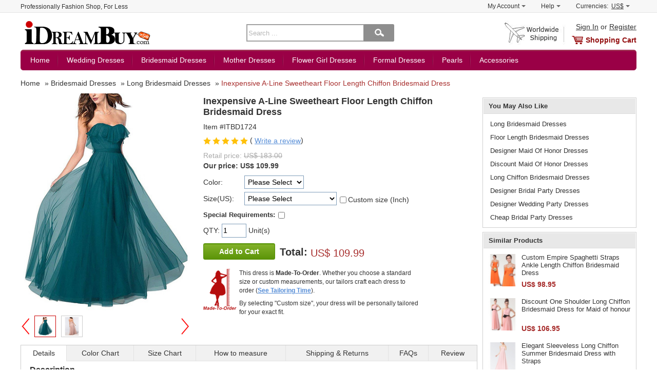

--- FILE ---
content_type: text/html; charset=utf-8
request_url: https://www.idreambuy.com/inexpensive-a-line-sweetheart-floor-length-chiffon-bridesmaid-dress_p5516.html
body_size: 15852
content:
<!DOCTYPE html>
<html dir="ltr" lang="en">
<head prefix="og: http://ogp.me/ns# fb: http://ogp.me/ns/fb# product: http://ogp.me/ns/product#" typeof="og:product">
<meta charset="utf-8">
<meta name="viewport" content="width=device-width, initial-scale=1.0, user-scalable=yes" />
<title>Inexpensive A-Line Sweetheart Floor Length Chiffon Bridesmaid Dress - US$ 109.99 - iDreamBuy.com</title>
<meta name="description" content="Find inexpensive a-line sweetheart floor length chiffon bridesmaid dress, long bridesmaid dresses, bridesmaid dresses at discount prices">
<meta property="og:url" content="https://www.idreambuy.com/inexpensive-a-line-sweetheart-floor-length-chiffon-bridesmaid-dress_p5516.html" />
<meta property="og:title" content="Inexpensive A-Line Sweetheart Floor Length Chiffon Bridesmaid Dress - US$ 109.99 - iDreamBuy.com" />
<meta property="og:description" content="Find inexpensive a-line sweetheart floor length chiffon bridesmaid dress, long bridesmaid dresses, bridesmaid dresses at discount prices" />
<meta property="og:type" content="product" />
<meta property="og:image" content="https://www.idreambuy.com/images/l/202006/bridesmaid-dresses-itbd1724.jpg" />
<meta property="og:site_name" content="iDreambuy.com" />
<meta http-equiv="imagetoolbar" content="no" />
<meta name="SKYPE_TOOLBAR" content="SKYPE_TOOLBAR_PARSER_COMPATIBLE" />
<base href="https://www.idreambuy.com/">
<link rel="canonical" href="https://www.idreambuy.com/inexpensive-a-line-sweetheart-floor-length-chiffon-bridesmaid-dress_p5516.html">
<link rel="stylesheet" type="text/css" href="includes/templates/myself/css/global.css?v=1566122314">
<link rel="stylesheet" type="text/css" href="includes/templates/myself/css/product_info.css?v=1566122306">
<script src="includes/templates/myself/jscript/global.min.js?v=1518279223"></script>
<script type="text/javascript">
    var DEVICE = 'desktop';
</script>
</head>
<body class="device-desktop" id="product_info-body">
    <div id="wrapper-container">
        <div class="sidebar-left" id="slider-menu-left">
        </div>
        <div class="wrapper" id="wrapper">
            <!-- BGN Header -->
              
<!--bof-header logo and navigation display-->
<script type="text/javascript">
  var favCount  = $.cookie('favCount')  == undefined ? 0 : $.cookie('favCount');
</script>
<div id="header">
    <!-- BGN header top -->
    <div id="header-top-wrapper">
        <div class="header-top-content container clearfix">
            <p class="header-top-title">Professionally Fashion Shop, For Less</p>
            <div id="header-top-shortcut">
                <ul>
                    <li>
                        <div class="shortcut-item-box">
                            <a class="shortcut-item" href="https://www.idreambuy.com/index.php?main_page=account" target="_top" rel="nofollow">My Account<b></b></a>
                            <div class="shortcut-sub-content none" id="shortcut-myaccount">
                                                                <p><a href="https://www.idreambuy.com/login.html#login" title="Sign In" class="u">Sign In</a>  or  <a href="https://www.idreambuy.com/login.html#register" title="Register" class="u">Register</a></p>
                                
                                <p><a href="https://www.idreambuy.com/index.php?main_page=account" target="_top" rel="nofollow"><span>View Orders</span></a></p>
                                <p><a href="https://www.idreambuy.com/index.php?main_page=account_ticket_center" target="_top" rel="nofollow">Ticket Center</a></p>
                                                                                            </div>
                        </div>
                    </li>
                    <li>
                        <div class="shortcut-item-box">
                            <a class="shortcut-item" href="https://www.idreambuy.com/faq.html" target="_top" rel="nofollow">Help<b></b></a>
                            <div class="shortcut-sub-content none" id="shortcut-help">
                                <p><a href="https://www.idreambuy.com/faq.html" title="Sign In" class="u">FAQ</a></p>
                                <p><a href="https://www.idreambuy.com/leave_a_message.html" rel="nofollow" title="Submit a Request">Submit a Request</a></p>
                                <p><a href="https://www.idreambuy.com/contact_us.html" rel="nofollow">Contact Us</a></p>
                            </div>
                        </div>
                    </li>

                    <li>
                        <div class="shortcut-item-box">
                            <span class="shortcut-item shortcut-currencies-symbol js-currencies-symbol"><span>Currencies:</span> <em id="current-currencies-symbol">US$</em><b></b></span>

                            <div class="shortcut-sub-content none" id="shortcut-currencies">
                                <p><a class="tab_curr0" title="US Dollar" href="/inexpensive-a-line-sweetheart-floor-length-chiffon-bridesmaid-dress_p5516.html?currency=USD" target="_top" rel="nofollow">US Dollar</a></p>
                                <p><a class="tab_curr1" title="US Dollar" href="/inexpensive-a-line-sweetheart-floor-length-chiffon-bridesmaid-dress_p5516.html?currency=EUR" target="_top" rel="nofollow">Euro</a></p>
                                <p><a class="tab_curr2" title="US Dollar" href="/inexpensive-a-line-sweetheart-floor-length-chiffon-bridesmaid-dress_p5516.html?currency=GBP" target="_top" rel="nofollow">GB Pound</a></p>
                                <p><a class="tab_curr3" title="US Dollar" href="/inexpensive-a-line-sweetheart-floor-length-chiffon-bridesmaid-dress_p5516.html?currency=CAD" target="_top" rel="nofollow">Canadian Dollar</a></p>
                                <p><a class="tab_curr4" title="US Dollar" href="/inexpensive-a-line-sweetheart-floor-length-chiffon-bridesmaid-dress_p5516.html?currency=AUD" target="_top" rel="nofollow">Australian Dollar</a></p>
                                <input type="hidden" name="main_page" value="index">
                            </div>
                        </div>

                    </li>
                </ul>
            </div>
        </div>
    </div>
    <!-- END header top -->
    <!-- BGN header mid -->
    <div id="header-container" class="container clearfix">
        <span class="btn-siderbar-menu js-left-menu"><i class="icon-menu">Menu</i></span>
        <div class="logo-content">
            <a href="https://www.idreambuy.com/" id="logo">
                <picture class="banner-picture">
                    <!--[if IE 9]><video style='display: none'><![endif]-->
                    <source media="(min-width: 768px)" srcset="https://www.idreambuy.com/images/logo.png">
                    <source media="(min-width: 10px)" srcset="https://www.idreambuy.com/images/logo-m.png">
                    <!--[if IE 9]></video><![endif]-->
                <img src="https://www.idreambuy.com/images/logo.png" alt="iDreamBuy.com">
                </picture>
            </a>
        </div>

        <div class="search-form-content">
          <form name="quick-search" action="/search/" method="get" id="quick-search" onsubmit="return getSearch()">
              <input type="text" name="keyword" maxlength="100" class="skeywords middle" id="keyword" placeholder="Search ..."><button type="submit" id="btn-search" value="" class="btn-search middle"></button>
          </form>
        </div>
        <!-- BGN logo right -->
        <div class="shopping-cart-content">
            <div class="top-sign-reg">
                                  <a rel="nofollow" href="/login.html#login" title="Sign In" class="u">Sign In</a>  or  <a href="/login.html#register" title="Register" class="u">Register</a>
                
            </div>
            <div class="shopping-cart">
                                <a href="https://www.idreambuy.com/shopping_cart.html" class="cart" id="cart">Shopping Cart</a>
                            </div>
        </div>
        <!-- END logo right -->
    </div>
    <!-- END header mid -->
    <div id="navigation" class="main-nav-container container">
        <ul class="js-nav-content">
            <li>
                <a href="https://www.idreambuy.com/" class="nav-item">Home</a>
            </li>
            <li class="nav-wedding subs">
                <a class="nav-item" href="https://www.idreambuy.com/wedding-dresses_c100?utm_source=top_menu">Wedding Dresses</a>
                <div class="sub-nav-content none" id="sub-wedding">
                    <dl class="top">
                        <dt><span class="red">What's Hot</span></dt>
                        <dd><a href="https://www.idreambuy.com/top-selling-wedding-dresses_c200?utm_source=top">Top Selling Wedding Dresses</a></dd>
                        <dd><a href="https://www.idreambuy.com/wedding-dresses-under-100_c205?utm_source=top"><span class="red">Wedding Dresses Under $100</span></a></dd>
                        <dd><a href="https://www.idreambuy.com/short-mini-wedding-dresses_c206?utm_source=top" title="Short Wedding Dresses">Short/ Mini Wedding Dresses</a></dd>
                        <dd><a href="https://www.idreambuy.com/full-length-wedding-dresses_c207?utm_source=top">Full Length Wedding Dresses</a></dd>
                        <dd><a href="https://www.idreambuy.com/beach-wedding-dresses_c208?utm_source=top">Beach Wedding Dresses</a></dd>
                        <dd><a href="https://www.idreambuy.com/reception-wedding-dresses_c209?utm_source=top">Reception Wedding Dresses</a></dd>
                    </dl>
                    <dl class="top silhouette">
                        <dt><strong>Shop by Silhouette</strong></dt>
                        <dd><a href="https://www.idreambuy.com/a-line-wedding-dresses_c201?utm_source=top" title="A-Line Wedding Dresses">A-Line Wedding Dresses</a></dd>
                        <dd><a href="https://www.idreambuy.com/ball-gown-wedding-dresses_c202?utm_source=top" title="Ball Gown Wedding Dresses">Ball Gown Wedding Dresses</a></dd>
                        <dd><a href="https://www.idreambuy.com/sheath-column-wedding-dresses_c203?utm_source=top" title="Sheath/ Column Wedding Dresses">Sheath/ Column Wedding Dresses</a></dd>
                        <dd><a href="https://www.idreambuy.com/trumpet-mermaid-wedding-dresses_c204?utm_source=top" title="Trumpet/ Mermaid Wedding Dresses">Trumpet/ Mermaid Wedding Dresses</a></dd>
                    </dl>
                </div>
            </li>
            <li class="nav-bridesmaid subs">
                <a class="nav-item" href="https://www.idreambuy.com/bridesmaid-dresses_c101?utm_source=top">Bridesmaid Dresses</a>
                <div class="sub-nav-content none" id="sub-bridesmaid">
                    <dl>
                        <dt><span class="red">Top Selling</span></dt>
                        <dd><a href="https://www.idreambuy.com/bridesmaid-dresses_c101?productsort=2&amp;utm_source=top">New Arrival Bridesmaid Dresses</a></dd>
                        <dd><a href="https://www.idreambuy.com/junior-bridesmaid-dresses_c210">Junior Bridesmaid Dresses</a></dd>
                        <dd><a href="https://www.idreambuy.com/2023-bridesmaid-dresses_c211">2023 Bridesmaid Dresses</a></dd>
                        <dd><a href="https://www.idreambuy.com/bridesmaid-dresses-under-100_c212">Bridesmaid Dresses Under $100</a></dd>
                        <dd><a href="https://www.idreambuy.com/short-bridesmaid-dresses_c213">Short Bridesmaid Dresses</a></dd>
                        <dd><a href="https://www.idreambuy.com/long-bridesmaid-dresses_c214">Long Bridesmaid Dresses</a></dd>
                    </dl>

                </div>
            </li>
             <li class="nav-mother subs">
                <a class="nav-item" href="https://www.idreambuy.com/mother-of-the-bride-dresses_c102?utm_source=top">Mother Dresses</a>
                <div class="sub-nav-content none" id="sub-mother">
                    <dl>
                        <dt><span class="red">What's Hot</span></dt>
                        <dd><a href="https://www.idreambuy.com/top-mother-of-the-bride-dresses_c220">Top Mother of The Bride Dresses</a></dd>
                        <dd><a href="https://www.idreambuy.com/mother-dresses-with-sleeves_c221">Mother Dresses with Sleeves</a></dd>
                        <dd><a href="https://www.idreambuy.com/mother-dresses-with-jacket_c222">Mother Dresses with Jackets</a></dd>
                        <dd><a href="https://www.idreambuy.com/short-mother-of-the-bride-dresses_c223">Short Mother of The Bride Dresses</a></dd>
                        <dd><a href="https://www.idreambuy.com/long-mother-of-the-bride-dresses_c224">Long Mother of The Bride Dresses</a></dd>
                        <dd><a href="https://www.idreambuy.com/plus-size-mother-dresses_c225">Plus Size Mother Dresses</a></dd>
                    </dl>
                </div>
            </li>
             <li class="nav-flower subs">
                <a class="nav-item" href="https://www.idreambuy.com/flower-girl-dresses_c103?utm_source=top">Flower Girl Dresses</a>
                <div class="sub-nav-content none" id="sub-flower">
                    <dl>
                        <dt><span class="red">Hot Sale</span></dt>
                        <dd><a href="https://www.idreambuy.com/2023-flower-girl-dresses_c230">Hot Flower Girl Dresses</a></dd>
                        <dd><a href="https://www.idreambuy.com/inexpensive-flower-girl-dresses_c231">Inexpceive Flower Girl Dresses</a></dd>
                        <dd><a href="https://www.idreambuy.com/first-communion-dresses_c232"><span class="red">First Communion Dresses</span></a></dd>
                        <dd><a href="https://www.idreambuy.com/easter-spring-little-girls-dresses_c233">Easter/ Spring Little Girls Dresses</a></dd>
                        <dd><a href="https://www.idreambuy.com/little-girls-party-dresses_c234">Little Girls Party Dresses</a></dd>
                        <dd><a href="https://www.idreambuy.com/toddler-girls-dresses_c235">Toddler Girls Dresses</a></dd>
                        <dd><a href="https://www.idreambuy.com/flower-girl-accessories_c248"><span class="red">Flower Girl Accessories</span></a></dd>
                    </dl>
                </div>
            </li>
            <li class="nav-formal subs">
                <a class="nav-item" href="https://www.idreambuy.com/formal-dresses_c105?utm_source=top">Formal Dresses</a>
                <div class="sub-nav-content none" id="sub-formal">
                    <dl>
                        <dt><span class="red">Special Occasion Dresses</span></dt>
                        <dd><a href="https://www.idreambuy.com/prom-party-dresses_c251">Prom/ Party Dresses</a></dd>
                        <dd><a href="https://www.idreambuy.com/evening-dresses_c253">Evening Dresses</a></dd>
                        <dd><a href="https://www.idreambuy.com/cocktail-dresses_c254">Cocktail Dresses</a></dd>
                        <dd><a href="https://www.idreambuy.com/homecoming-dresses_c255">Homecoming Dresses</a></dd>
                        <dd><a href="https://www.idreambuy.com/celebrity-dresses_c259">Celebrity Dresses</a></dd>
                        <dd><a href="https://www.idreambuy.com/plus-size-dresses_c260">Plus Size Dresses</a></dd>
                        <dd><a href="https://www.idreambuy.com/little-black-white-dresses_c261">Little Black/ White Dresses</a></dd>
                    </dl>
                </div>
            </li>
            <li class="nav-pearls subs">
                <a class="nav-item" href="https://www.idreambuy.com/pearls-jewelry_c108?utm_source=top_menu">Pearls</a>
                <div class="sub-nav-content none" id="sub-pearls">
                    <dl>
                        <dt><a href="https://www.idreambuy.com/pearls-jewelry_c108">Pearls Jewelry</a></dt>
                        <dd><a href="https://www.idreambuy.com/pearl-necklaces_c280">Pearl Necklaces</a></dd>
                        <dd><a href="https://www.idreambuy.com/pearl-bracelets_c281">Pearl Bracelets</a></dd>
                        <dd><a href="https://www.idreambuy.com/pearl-earrings_c282">Pearl Earrings</a></dd>
                        <dd><a href="https://www.idreambuy.com/pearl-rings_c283">Pearl Rings</a></dd>
                        <dd><a href="https://www.idreambuy.com/pearl-pendants_c284">Pearl Pendants</a></dd>
                        <dd><a href="https://www.idreambuy.com/pearl-sets_c285">Pearl Sets</a></dd>
                    </dl>
                </div>
            </li>
            <li class="nav-accessories subs noline">
                <a class="nav-item" href="https://www.idreambuy.com/accessories_c104?utm_source=top">Accessories</a>
                <div class="sub-nav-content none" id="sub-accessories">
                    <dl>
                        <dt><span class="red">Hot Sale</span></dt>
                        <dd><a href="https://www.idreambuy.com/wedding-gloves_c240">Wedding Gloves</a></dd>
                                                <dd><a href="https://www.idreambuy.com/wedding-veils_c242">Wedding Veils</a></dd>
                                                <dd><a href="https://www.idreambuy.com/wedding-tiaras_c244">Wedding Tiaras</a></dd>
                                                <dd><a href="https://www.idreambuy.com/jewelry_c246">Jewelry</a></dd>
                        <dd><a href="https://www.idreambuy.com/handbags_c247">Handbags</a></dd>
                        <dd><a href="https://www.idreambuy.com/flower-girl-accessories_c248">Flower Girl Accessories</a></dd>
                    </dl>
                </div>
            </li>
            <li class="nav-see-all noline none">
                <a class="nav-item" href="https://www.idreambuy.com/see_all.html?utm_source=top">See All</a>
            </li>
        </ul>
    </div>
    <!-- END header mid -->
<script>
//if($.isTouch() || $.isIos()) {
if($.isPC()) {
    $('.shortcut-item-box').hover(
      function() {
          $(this).addClass('hover');
          $(this).find('.shortcut-sub-content').show();
        },
        function() {
          $(this).removeClass('hover');
          $(this).find('.shortcut-sub-content').hide();
        }
    );


     $('#navigation .subs').hover(function() {
        $(this).find('.nav-item').addClass('hover');
        $(this).find('.sub-nav-content').show();
      },
      function() {
        $(this).find('.nav-item').removeClass('hover');
        $(this).find('.sub-nav-content').hide();
      });
} else {
    $('.shortcut-item-box').on('click', '.shortcut-item', function(event) {
        $thisItemBox = $(this).parents('.shortcut-item-box');
        $thisSubBox = $(this).siblings('.shortcut-sub-content');
        if($thisItemBox.hasClass('hover')) {
            $thisItemBox.removeClass('hover');
            $thisSubBox.hide();
        } else {
            $('.shortcut-item-box').removeClass('hover');
            $('.shortcut-item-box').find('.shortcut-sub-content').hide();
            $thisItemBox.addClass('hover');
            $thisSubBox.show();
        }
        event.preventDefault();
    });

    $('.js-nav-content .subs').on('click', '.nav-item', function(event) {
        var $thisMenuItem = $(this).parents('.nav-item');
        var $thisMenuContent = $(this).siblings('.sub-nav-content');
        if($(this).hasClass('hover')) {
            $(this).removeClass('hover');
            $thisMenuContent.hide();
        } else {
            $('.js-nav-content .nav-item').removeClass('hover');
            $('.js-nav-content .sub-nav-content').hide();
            $(this).addClass('hover');
            $thisMenuContent.show();

        }
        event.preventDefault();
        /* Act on the event */
    });


    /*$(document).on('click', function(){
        $('#navigation .nav-item').removeClass('hover');
        $('#navigation .sub-nav-content').hide();
        $('.shortcut-item-box').removeClass('hover');
        $('.shortcut-item-box').find('.shortcut-sub-content').hide();
    })*/
}

      $('#btn_search').click(function(){
        var keywork = trim($('#keyword').val());
        if(keywork == '' || keywork == 'Enter search keywords here'){
          $('#keyword').val('Enter search keywords here');
          return false;
        }else{
          window.location.href = '/search/' + keywork.replace(' ', '+');
        }
      return false;
      })
</script>
<script type="application/ld+json">
{
   "@context": "http://schema.org",
   "@type": "WebSite",
   "url": "https://www.idreambuy.com/",
   "potentialAction": {
     "@type": "SearchAction",
     "target": "https://www.idreambuy.com/search/{keyword}",
     "query-input": "required name=keyword"
   }
}
</script>
</div>
            <!-- END Header -->
            <!-- BGN container -->
            <div id="container" class="container clearfix">
                <!-- bof breadcrumb -->
<div id="breadcrumb" class="breadcrumb" itemscope="" itemtype="http://schema.org/BreadcrumbList">
      <span itemprop="itemListElement" itemscope="" itemtype="http://schema.org/ListItem"><a href="https://www.idreambuy.com/" itemscope="" itemtype="http://schema.org/Thing" itemprop="item"><em itemprop="name">Home</em></a></span>  <span itemprop="itemListElement" itemscope="" itemtype="http://schema.org/ListItem">&raquo; <a href="https://www.idreambuy.com/bridesmaid-dresses_c101" itemscope="" itemtype="http://schema.org/Thing" itemprop="item"><em itemprop="name">Bridesmaid Dresses</em></a></span>   <span itemprop="itemListElement" itemscope="" itemtype="http://schema.org/ListItem">&raquo; <a href="https://www.idreambuy.com/long-bridesmaid-dresses_c214" itemscope="" itemtype="http://schema.org/Thing" itemprop="item"><em itemprop="name">Long Bridesmaid Dresses</em></a></span>  <span itemprop="itemListElement" itemscope="" itemtype="http://schema.org/ListItem">&raquo; <a class="red" href="https://www.idreambuy.com/inexpensive-a-line-sweetheart-floor-length-chiffon-bridesmaid-dress_p5516.html" itemscope="" itemtype="http://schema.org/Thing" itemprop="item"><em itemprop="name">Inexpensive A-Line Sweetheart Floor Length Chiffon Bridesmaid Dress</em></a></span></div>
<!-- eof breadcrumb -->

<div class="product-container clearfix">
    <div class="product-main" itemscope itemtype="http://schema.org/Product">
        <div class="product-content">
            <!--bof Form start-->
            <form name="cart_quantity_form" action="https://www.idreambuy.com/inexpensive-a-line-sweetheart-floor-length-chiffon-bridesmaid-dress_p5516.html?action=add_product&amp;number_of_uploads=0" method="post" id="cart_quantity_form" enctype="multipart/form-data"><input type="hidden" name="securityToken" value="cc5aec0354566195324a620bf1b901e7" />
            <!--eof Form start-->
            <div class="product-intro clearfix">

                <!--  bgn images -->
                <div class="product-images">
    <!-- bgn img content -->
    <div class="show-big-wrapper" id="big-pic">
        <div class="jqzoom" >
            <img width="350" id="largePic" src="https://www.idreambuy.com/images/l/202006/bridesmaid-dresses-itbd1724.jpg" data-jqimg="https://www.idreambuy.com/images/v/202006/bridesmaid-dresses-itbd1724.jpg" alt="Inexpensive A-Line Sweetheart Floor Length Chiffon Bridesmaid Dress" itemprop="image">
        </div>
    </div>
    <div id="thumScroll">
        <div class="prevView" id="prevView"> > </div>
        <div id="thumList">
            <ul class="list-s">
                <li>
                    <img class="current" src="https://www.idreambuy.com/images/m/202006/bridesmaid-dresses-itbd1724.jpg" data-jqimg="https://www.idreambuy.com/images/v/202006/bridesmaid-dresses-itbd1724.jpg" data-msrc="https://www.idreambuy.com/images/l/202006/bridesmaid-dresses-itbd1724.jpg" width="42" height="42" border="0" alt="Inexpensive A-Line Sweetheart Floor Length Chiffon Bridesmaid Dress">
                </li>
                <li><img src="https://www.idreambuy.com/images/m/202006/bridesmaid-dresses-itbd1724-1.jpg" data-jqimg="https://www.idreambuy.com/images/v/202006/bridesmaid-dresses-itbd1724-1.jpg" data-msrc="https://www.idreambuy.com/images/l/202006/bridesmaid-dresses-itbd1724-1.jpg" width="42" height="42" border="0" alt="Long Bridesmaid Dresses"></li>            </ul>
        </div>
        <div class="nextView enable" id="nextView"> < </div>
    </div>
    <!-- end img content -->
</div>
                <!-- end images -->
                <!-- bgn Detail -->
                <div class="product-detail">
                    <h1 id="productName" class="name" itemprop="name">Inexpensive A-Line Sweetheart Floor Length Chiffon Bridesmaid Dress</h1>
                    <ul class="detail">
                        <li class="model" itemprop="sku" content="ITBD1724"> Item #ITBD1724</li>
                        <li class="review">
                            <span class="review-star"><i class="star-1" style="width:;"></i></span> ( <a href="/inexpensive-a-line-sweetheart-floor-length-chiffon-bridesmaid-dress_p5516.html#tabtop" class="primary u middle show-tab-content" data-loading_url="https://www.idreambuy.com/index.php?main_page=product_reviews&amp;products_id=5516">Write a review</a>)
                        </li>

                        <li class="price-detail">
                            <p class="retail-price">Retail price: <del>US$ 183.00</del></p>
                                                        <p class="out-price" itemscope itemtype="http://schema.org/Offer">Our price: <span itemprop="priceCurrency" content="USD">US$</span> <span itemprop="price" content="109.99">109.99</span></p>
                                                                                </li>
                    </ul>
                    <!--bof Attributes Module -->
                    <ul id="productAttributes" class="product-attributes">
    <li class="wrapperAttribsOptions">
        <label class="label-attr attribsSelect" for="attrib-1">Color: </label>        <span class="attr-scope">
            <select name="id[1]" id="attrib-1">
  <option value="" selected="selected">Please Select</option>
  <option value="90"data-price-prefix="+" data-price="0.00">Champagne</option>
  <option value="69"data-price-prefix="+" data-price="0.00">Ivory</option>
  <option value="97"data-price-prefix="+" data-price="0.00">Pink</option>
  <option value="226"data-price-prefix="+" data-price="0.00">White</option>
  <option value="29"data-price-prefix="+" data-price="0.00">Black</option>
  <option value="15"data-price-prefix="+" data-price="0.00">Blue</option>
  <option value="28"data-price-prefix="+" data-price="0.00">Brown</option>
  <option value="89"data-price-prefix="+" data-price="0.00">Burgundy</option>
  <option value="91"data-price-prefix="+" data-price="0.00">Chocolate</option>
  <option value="210"data-price-prefix="+" data-price="0.00">Daffodil</option>
  <option value="227"data-price-prefix="+" data-price="0.00">Dark Green</option>
  <option value="208"data-price-prefix="+" data-price="0.00">Dark Navy</option>
  <option value="209"data-price-prefix="+" data-price="0.00">Fuchsia</option>
  <option value="32"data-price-prefix="+" data-price="0.00">Gold</option>
  <option value="117"data-price-prefix="+" data-price="0.00">Grape</option>
  <option value="26"data-price-prefix="+" data-price="0.00">Green</option>
  <option value="93"data-price-prefix="+" data-price="0.00">Hunter Green</option>
  <option value="94"data-price-prefix="+" data-price="0.00">Lavender</option>
  <option value="211"data-price-prefix="+" data-price="0.00">Light Sky Blue</option>
  <option value="95"data-price-prefix="+" data-price="0.00">Lilac</option>
  <option value="25"data-price-prefix="+" data-price="0.00">Orange</option>
  <option value="16"data-price-prefix="+" data-price="0.00">Red</option>
  <option value="98"data-price-prefix="+" data-price="0.00">Royal Blue</option>
  <option value="99"data-price-prefix="+" data-price="0.00">Sage</option>
  <option value="31"data-price-prefix="+" data-price="0.00">Silver</option>
</select>

            
                     </span>
    </li>

    <li class="wrapperAttribsOptions">
        <label class="label-attr attribsSelect" for="attrib-20">Size(US): </label>        <span class="attr-scope">
            <select name="id[20]" id="attrib-20">
  <option value="" selected="selected">Please Select</option>
  <option value="80"data-price-prefix="+" data-price="0.00">US2/ UK6/ EUR32</option>
  <option value="81"data-price-prefix="+" data-price="0.00">US4/ UK8/ EUR34</option>
  <option value="82"data-price-prefix="+" data-price="0.00">US6/ UK10/ EUR36</option>
  <option value="83"data-price-prefix="+" data-price="0.00">US8/ UK12/ EUR38</option>
  <option value="84"data-price-prefix="+" data-price="0.00">US10/ UK14/ EUR40</option>
  <option value="85"data-price-prefix="+" data-price="0.00">US12/ UK16/ EUR42</option>
  <option value="86"data-price-prefix="+" data-price="0.00">US14/ UK18/ EUR44</option>
  <option value="87"data-price-prefix="+" data-price="0.00">US16/ UK20/ EUR46</option>
  <option value="141"data-price-prefix="+" data-price="9.99">US14W/ UK18/ EUR44 ( +US$ 9.99 )</option>
  <option value="142"data-price-prefix="+" data-price="9.99">US16W/ UK20/ EUR46 ( +US$ 9.99 )</option>
  <option value="143"data-price-prefix="+" data-price="9.99">US18W/ UK22/ EUR48 ( +US$ 9.99 )</option>
  <option value="144"data-price-prefix="+" data-price="9.99">US20W/ UK24/ EUR50 ( +US$ 9.99 )</option>
  <option value="145"data-price-prefix="+" data-price="9.99">US22W/ UK26/ EUR52 ( +US$ 9.99 )</option>
  <option value="146"data-price-prefix="+" data-price="9.99">US24W/ UK28 /EUR54 ( +US$ 9.99 )</option>
  <option value="147"data-price-prefix="+" data-price="9.99">US26W/ UK30/ EUR56 ( +US$ 9.99 )</option>
</select>

            
                         <span class="custom-size-box">
            <input type="checkbox" name="id[TEXT_PREFIX49]" id="custom-attrib" autocomplete="off" data-price="19.90" data-hide-attr="attrib-20"><label for="custom-attrib" class="middle">Custom size (Inch)</label>
            </span>
                    </span>
    </li>


</ul>
<!-- bof custom content -->
<div id='show-sizes' class="none">Show Size Detail</div>
<div class="custom-size-content none" id="custom-size-content">
    <table id="r_attr" width="95%" cellpadding="0" cellspacing="0">
        <tbody>
            <tr>
                <td colspan="2" class="">Fill in your details to get your item specially tailor-made for you. Please note a <span class="red" id="custom_price_show">US$ 19.90</span> fee applies.</td>
            </tr>
            <tr>
                <td width="45%" arrt_tmp="23">
                <span class="attr-title">Bust:</span> <input type="text" id="attrib-23-0" maxlength="5" size="4" name="id[TEXT_PREFIX23]" disabled="disabled" rel="1" data-price="0" data-tips-name="Bust">
                <span class="gray">in</span> <i class="help" data-tips="tips_bust" data-w="220">help</i>
                </td>
                <td arrt_tmp="24">
                    <span class="attr-title">Waist:</span> <input type="text" id="attrib-24-0" maxlength="5" size="4" name="id[TEXT_PREFIX24]" disabled="disabled" rel="1" data-price="0" data-tips-name="Waist">
                    <span class="gray">in</span> <i class="help" data-tips="tips_waist" data-w="220">help</i>
                </td>
            </tr>
            <tr>
                <td arrt_tmp="25">
                    <span class="attr-title">Hips:</span> <input type="text" id="attrib-25-0" maxlength="5" size="4" name="id[TEXT_PREFIX25]" rel="1" disabled="disabled" data-price="0" data-tips-name="Hips">
                    <span class="gray">in</span> <i class="help" data-tips="tips_hips" data-w="220">help</i>
                 </td>
                <td arrt_tmp="26">
                    <span class="attr-title">Hollow to Floor:</span> <input type="text" id="attrib-26-0" maxlength="5" size="4" name="id[TEXT_PREFIX26]" disabled="disabled" rel="1" data-price="0" data-tips-name="Hollow to Floor">
                    <span class="gray">in</span> <i class="help" data-tips="tips_hollow_to_floor" data-w="220">help</i>
                </td>
             </tr>
        </tbody>
    </table>
</div>
<!-- eof custom content -->                    <!--eof Attributes Module -->
                    <div class="product-requirements">
                        <label class="label-attr attribsSelect" for="custom-requirements"><strong>Special Requirements:</strong></label>
                        <input type="checkbox" name="custom-requirements" id="custom-requirements" autocomplete="off">
                        <div class="none" id="requirements-content">
                            <textarea id="requirements" name="id[TEXT_PREFIX48]" disabled="disabled"></textarea>
                        </div>
                    </div>
                    <ul class="detail cart-detail">
                        <li>
                            <label for="attrib-1">QTY: </label>
                            <input type="text" name="cart_quantity" id="cart_quantity" value="1" maxlength="6" size="4" data-tips-name="quantity">
                             Unit(s)
                        </li>

                        <li class="add-cart-content">
                            <input type="hidden" name="main_page" value="product_info" />
                            <input type="hidden" name="products_id" value="5516" />
                            <input type="hidden" name="original-price" id="original-price" value="109.99">
                            <input type="hidden" name="securityToken" value="cc5aec0354566195324a620bf1b901e7" />                            <button type="submit" class="button cart add-to-cart" id="add-to-cart">Add to Cart</button>
                            <div class="total-price inline-block">
                                <strong>Total: </strong>
                                <span id="product-total-price" class="red">
                                    US$ 109.99                                </span>
                                                            </div>
                        </li>
                    </ul>
                                        <!-- bgn for tailored -->
                    <div class="clothes-tailored">
                        <p>
                            This dress is <strong>Made-To-Order</strong>. Whether you choose a standard size or custom measurements, our tailors craft each dress to order (<a class="primary u b show-tab-content" href="/inexpensive-a-line-sweetheart-floor-length-chiffon-bridesmaid-dress_p5516.html#tabtop" data-loading_url="includes/templates/myself/view/tpl_dresses_shipping_return.php">See Tailoring Time</a>).
                            </p>
                            By selecting "Custom size", your dress will be personally tailored for your exact fit.

                    </div>
                                                            </div>
                <!-- end Detail -->
            </div>
            <!--bof Form close-->
            </form>
            <!--bof Form close-->
            <!-- bof desc wrapper -->
            <div class="product-desc-wrapper">
                <div class="desc-nav-wrapper" id="desc-nav-wrapper">
    <a name="tabtop" id="tabtop"></a>
    <ul>
        <li id="product-detail" class="current show-tab-content">Details</li>
        <li class="show-tab-content" id="color" data-loading_url="includes/templates/myself/view/tpl_dresses_color.php">Color Chart</li>
        <li class="show-tab-content" id="size" data-loading_url="includes/templates/myself/view/tpl_dresses_size.php">Size Chart</li>
        <li class="show-tab-content" id="measure" data-loading_url="includes/templates/myself/view/tpl_dresses_measure.php">How to measure</li>
        <li class="show-tab-content" id="shipping_return" data-loading_url="includes/templates/myself/view/tpl_dresses_shipping_return.php">Shipping &amp; Returns</li>
                <li class="show-tab-content" id="faqs" data-loading_url="includes/templates/myself/view/tpl_dresses_faqs.php">FAQs</li>
        <li class="show-tab-content" id="product-reviews" data-loading_url="https://www.idreambuy.com/index.php?main_page=product_reviews&amp;products_id=5516">Review</li>
    </ul>
</div>
<div id="product-desc-content">
    <h3 class="title">Description</h3>
    <div class="description-content ItemInfoBox" itemprop="description">
        <ul class="list-attribute">
<li><span>Silhouette:</span><strong> A-Line</strong></li>
<li><span>Neckline:</span><strong> Sweetheart</strong></li>
<li><span>Sleeve Length:</span><strong> Sleeveless</strong></li>
<li><span>Waist:</span><strong> Empire</strong></li>
<li><span>Hemline:</span><strong> Floor Length/ Long</strong></li>
<li><span>Back Detail:</span><strong> Zipper Back</strong></li>
<li><span>Fabric:</span><strong> Chiffon</strong></li>
<li><span>Show Color:</span><strong> As the picture</strong></li>
<li><span>Built in Bra:</span><strong> Yes</strong></li>
<li><span>Fully Lined:</span><strong> Yes</strong></li>
<li><span>Body Shape:</span><strong> Hourglass, Pear, Apple, Triangle, Inverted Triangle, Rectangle</strong></li>
<li><span>Net Weight:</span><strong> 1.3kg</strong></li>
<li><span>Shipping Weight:</span><strong> 1.5kg</strong></li>
</ul>    </div>


    <div class="notice-content">
        <h6 class="notice-title">Notice</h6>
        <ul>
            <li>For the sake of timely delivery, it is deeply appreciated with your kind providing the date of your wedding or party in "<strong>Special Requirements</strong>" when you proceed the order check out.</li>
            <li>Colors on your computer monitor may differ slightly from actual product colors depending on your monitor settings.</li>
            <li>We recommend back of the dress be made into the style of corset or bandage if there is no picture available to display on iDreamBuy.com.</li>
            <li>The wedding dress does not include any accessories such as gloves, wedding veil and the crinoline petticoat. Item is for one dress only.</li>
        </ul>
    </div>

    <!-- bof dress step -->
    <div class="dresses-step">
        <img class="dresses-step-title" width="375" alt="Every dress is handcrafted for you" src="https://www.idreambuy.com/images/help/dress-handcrafted-just-for-you.jpg">
          <ul class="step">
           <li>
            <div class="step-item">
               <img width="325" alt="Fine Materials" class="lazyload" src="[data-uri]" data-src="https://www.idreambuy.com/images/help/tem-fine-material.jpg">
               <p>
                 <span>Fine Materials</span>
                 <br>
                 We carefully select high-quality beads, pearls, fabrics and threads to create every dress. We look for vibrant colors, beautiful sheen and rich textures in every material that goes into your dress.
               </p>
             </div>
            </li>
         <li>
            <div class="step-item">
            <img width="325" alt="Elegant beading" class="lazyload" src="[data-uri]" data-src="https://www.idreambuy.com/images/help/tem-handbeading.jpg">
             <p>
              <span>Elegant beading</span>
               <br>
              Many of our dresses feature beautiful beading on the sleeves, bodice or skirt. Professional dressmakers spend hours skillfully sewing on beads and pearls to perfect an elegant and classic design for you.
                </p>
              </div>
          </li>
          <li>
            <div class="step-item">
                <img width="325" align="Hand ruching" class="lazyload" src="[data-uri]" data-src="https://www.idreambuy.com/images/help/tem-handruching.jpg">
                <p>
                    <span>Hand ruching</span>
                    <br>
                    Ruched detailing is not just decoration for your dress-it can help create a figure-flattering silhouette. Our tailors do all ruching by hand to create the perfect shape and fullness on each dress.
                </p>
              </div>
            </li>
           <li>
            <div class="step-item">
            <img width="325" alt="Lining and boning" class="lazyload" src="[data-uri]" data-src="https://www.idreambuy.com/images/help/tem-lininga-boning.jpg">
                    <p>
                        <span>Lining and boning</span>
                        <br>
                        All our dresses are fully lined and structured to hold their shape and flatter your figure. Our full-skirted dresses use a hard net lining underneath a soft fabric that feels comfortable against the skin.
                    </p>
                    </div>
                </li>
          </ul>
        </div>
    <!-- eof dress step -->
</div>
<div id="product-other-content" style="display: none;"><i class="icon loading">Loading...</i></div>
<div id="product-review-content" style="display: none;"><i class="icon loading">Loading...</i></div>            </div>
            <!--eof desc wrapper-->
        </div>
    </div>
    <!-- BGN sidebar -->
    <div class="product-sidebar">
        <div class="box-container" id="products-tags">
    <h4 class="box-title">You May Also Like</h4>
    <ul class="products-tags">
        <li><strong><a class="gray" href="https://www.idreambuy.com/popular-tags/long-bridesmaid-dresses-t-67.html" >Long Bridesmaid Dresses</a></strong></li><li><strong><a class="gray" href="https://www.idreambuy.com/popular-tags/floor-length-bridesmaid-dresses-t-136.html" >Floor Length Bridesmaid Dresses</a></strong></li><li><strong><a class="gray" href="https://www.idreambuy.com/popular-tags/designer-maid-of-honor-dresses-t-69.html" >Designer Maid Of Honor Dresses</a></strong></li><li><strong><a class="gray" href="https://www.idreambuy.com/popular-tags/discount-maid-of-honor-dresses-t-74.html" >Discount Maid Of Honor Dresses</a></strong></li><li><strong><a class="gray" href="https://www.idreambuy.com/popular-tags/long-chiffon-bridesmaid-dresses-t-375.html" >Long Chiffon Bridesmaid Dresses</a></strong></li><li><strong><a class="gray" href="https://www.idreambuy.com/popular-tags/designer-bridal-party-dresses-t-57.html" >Designer Bridal Party Dresses</a></strong></li><li><strong><a class="gray" href="https://www.idreambuy.com/popular-tags/designer-wedding-party-dresses-t-63.html" >Designer Wedding Party Dresses</a></strong></li><li><strong><a class="gray" href="https://www.idreambuy.com/popular-tags/cheap-bridal-party-dresses-t-85.html" >Cheap Bridal Party Dresses</a></strong></li>    </ul>
</div>
<div class="box-container" id="products-similar">
<h4 class="box-title">Similar Products</h4>
<div class="list-top-sell" id="list-similar-products">
<ul class="clearfix">
<li>
<p class="product-img"><a href="https://www.idreambuy.com/custom-empire-spaghetti-straps-ankle-length-chiffon-bridesmaid-dress_p1733.html"><img alt="Custom Empire Spaghetti Straps Ankle Length Chiffon Bridesmaid Dress" class="lazyload" width="130" src="[data-uri]" data-src="https://www.idreambuy.com/images/m/201309/bridesmaid-dresses-ibd1139.jpg"></a></p>
<p class="product-info"><span class="name"><a href="https://www.idreambuy.com/custom-empire-spaghetti-straps-ankle-length-chiffon-bridesmaid-dress_p1733.html" title="Custom Empire Spaghetti Straps Ankle Length Chiffon Bridesmaid Dress">Custom Empire Spaghetti Straps Ankle Length Chiffon Bridesmaid Dress</a></span><span class="price">US$ 98.95</span></p>
</li><li>
<p class="product-img"><a href="https://www.idreambuy.com/discount-one-shoulder-long-chiffon-bridesmaid-dress-for-maid-of-honour_p1732.html"><img alt="Discount One Shoulder Long Chiffon Bridesmaid Dress for Maid of honour" class="lazyload" width="130" src="[data-uri]" data-src="https://www.idreambuy.com/images/m/201309/bridesmaid-dresses-ibd1138.jpg"></a></p>
<p class="product-info"><span class="name"><a href="https://www.idreambuy.com/discount-one-shoulder-long-chiffon-bridesmaid-dress-for-maid-of-honour_p1732.html" title="Discount One Shoulder Long Chiffon Bridesmaid Dress for Maid of honour">Discount One Shoulder Long Chiffon Bridesmaid Dress for Maid of honour</a></span><span class="price">US$ 106.95</span></p>
</li><li>
<p class="product-img"><a href="https://www.idreambuy.com/elegant-sleeveless-long-chiffon-summer-bridesmaid-dress-with-straps_p4306.html"><img alt="Elegant Sleeveless Long Chiffon Summer Bridesmaid Dress with Straps" class="lazyload" width="130" src="[data-uri]" data-src="https://www.idreambuy.com/images/m/201706/bridesmaid-dresses-itbd1604.jpg"></a></p>
<p class="product-info"><span class="name"><a href="https://www.idreambuy.com/elegant-sleeveless-long-chiffon-summer-bridesmaid-dress-with-straps_p4306.html" title="Elegant Sleeveless Long Chiffon Summer Bridesmaid Dress with Straps">Elegant Sleeveless Long Chiffon Summer Bridesmaid Dress with Straps</a></span><span class="price">US$ 99.99</span></p>
</li><li>
<p class="product-img"><a href="https://www.idreambuy.com/inexpensive-halter-sleeveless-floor-length-chiffon-bridesmaid-dress_p4314.html"><img alt="Inexpensive Halter Sleeveless Floor Length Chiffon Bridesmaid Dress" class="lazyload" width="130" src="[data-uri]" data-src="https://www.idreambuy.com/images/m/201706/bridesmaid-dresses-itbd1612.jpg"></a></p>
<p class="product-info"><span class="name"><a href="https://www.idreambuy.com/inexpensive-halter-sleeveless-floor-length-chiffon-bridesmaid-dress_p4314.html" title="Inexpensive Halter Sleeveless Floor Length Chiffon Bridesmaid Dress">Inexpensive Halter Sleeveless Floor Length Chiffon Bridesmaid Dress</a></span><span class="price">US$ 98.99</span></p>
</li><li>
<p class="product-img"><a href="https://www.idreambuy.com/inexpensive-trendy-sleeveless-long-chiffon-bridesmaid-formal-evening-dress_p4311.html"><img alt="Inexpensive Trendy Sleeveless Long Chiffon Bridesmaid/ Formal Evening Dress" class="lazyload" width="130" src="[data-uri]" data-src="https://www.idreambuy.com/images/m/201706/bridesmaid-dresses-itbd1609.jpg"></a></p>
<p class="product-info"><span class="name"><a href="https://www.idreambuy.com/inexpensive-trendy-sleeveless-long-chiffon-bridesmaid-formal-evening-dress_p4311.html" title="Inexpensive Trendy Sleeveless Long Chiffon Bridesmaid/ Formal Evening Dress">Inexpensive Trendy Sleeveless Long Chiffon Bridesmaid/ Formal Evening Dress</a></span><span class="price">US$ 97.99</span></p>
</li><li>
<p class="product-img"><a href="https://www.idreambuy.com/modest-v-neck-long-chiffon-bridesmaid-wedding-party-dress_p4287.html"><img alt="Modest V-Neck Long Chiffon Bridesmaid/ Wedding Party Dress" class="lazyload" width="130" src="[data-uri]" data-src="https://www.idreambuy.com/images/m/201706/bridesmaid-dresses-itbd1585.jpg"></a></p>
<p class="product-info"><span class="name"><a href="https://www.idreambuy.com/modest-v-neck-long-chiffon-bridesmaid-wedding-party-dress_p4287.html" title="Modest V-Neck Long Chiffon Bridesmaid/ Wedding Party Dress">Modest V-Neck Long Chiffon Bridesmaid/ Wedding Party Dress</a></span><span class="price">US$ 79.99</span></p>
</li></ul></div></div>
<script type="text/javascript">
    //infoRollEffect('RecentOrders', 300, 1, 70);
    //$('#RecentOrders').marquee({time:500, step: 70});
    //$('#RecentOrders').hover(function(){$('#RecentOrders').marqueeStop()},function(){$('#RecentOrders').marqueePlay()});
</script><div class="box-container" id="also-selling">
<h4 class="box-title">Customers Who Bought This Item Also Bought</h4>
<div class="list-also-sell">
<ul>
<li>
<p class="product-img"><a href="https://www.idreambuy.com/affordable-stylish-chiffon-short-sleeves-tea-length-mother-of-the-bride-dress-for-wedding_p2411.html"><img alt="Chiffon Short Sleeves Tea Length Mother of the Bride Dress" class="lazyload" width="130" src="[data-uri]" data-src="https://www.idreambuy.com/images/m/201311/formal-mother-dresses-imbd1056.jpg" ></a></p>
<p class="product-info"><span class="price">US$ 123.99</span></p>
</li><li>
<p class="product-img"><a href="https://www.idreambuy.com/inexpensive-chic-a-line-sweetheart-high-low-hem-wedding-dress-unique-asymmetrical-garden-bridal-gown_p3134.html"><img alt="Modest A-Line Sweetheart High-Low Hem Wedding Dress/ Unique Asym" class="lazyload" width="130" src="[data-uri]" data-src="https://www.idreambuy.com/images/m/201412/iwd957-wedding-dresses.jpg" ></a></p>
<p class="product-info"><span class="price">US$ 119.95</span></p>
</li><li>
<p class="product-img"><a href="https://www.idreambuy.com/fabric-swatch-for-dress_p998.html"><img alt="Fabric Swatch for Dresses" class="lazyload" width="130" src="[data-uri]" data-src="https://www.idreambuy.com/images/m/201212/998-fabric-swatch.jpg" ></a></p>
<p class="product-info"><span class="price">US$ 18.00</span></p>
</li><li>
<p class="product-img"><a href="https://www.idreambuy.com/girls-pretty-a-line-tea-length-lace-flower-girl-holy-first-communion-dress_p2944.html"><img alt="2015 A-Line Tea Length Lace Flower Girl/ First Communion Dress" class="lazyload" width="130" src="[data-uri]" data-src="https://www.idreambuy.com/images/m/201412/ifgd949-communion-dresses.jpg" ></a></p>
<p class="product-info"><span class="price">US$ 92.99</span></p>
</li><li>
<p class="product-img"><a href="https://www.idreambuy.com/beautiful-designer-chiffon-empire-floor-length-v-neck-prom-evening-dress-for-women_p2039.html"><img alt="Chiffon Empire Floor Length V-Neck Evening/ Prom Dress" class="lazyload" width="130" src="[data-uri]" data-src="https://www.idreambuy.com/images/m/201310/evening-dresses-ied1158.jpg" ></a></p>
<p class="product-info"><span class="price">US$ 128.99</span></p>
</li><li>
<p class="product-img"><a href="https://www.idreambuy.com/custom-charming-sheath-v-neck-lace-short-reception-petite-wedding-dress-and-gown_p2940.html"><img alt="Sexy New Style Sheath V-Neck Lace Short Reception Wedding Dress/" class="lazyload" width="130" src="[data-uri]" data-src="https://www.idreambuy.com/images/m/201412/iwd945-wedding-dresses.jpg" ></a></p>
<p class="product-info"><span class="price">US$ 99.95</span></p>
</li><li>
<p class="product-img"><a href="https://www.idreambuy.com/affordable-romantic-summer-casual-tea-length-short-reception-wedding-dress_p2935.html"><img alt="Affordable Summer Casual Tea Length Short Reception Wedding Dres" class="lazyload" width="130" src="[data-uri]" data-src="https://www.idreambuy.com/images/m/201412/iwd943-wedding-dresses.jpg" ></a></p>
<p class="product-info"><span class="price">US$ 99.99</span></p>
</li><li>
<p class="product-img"><a href="https://www.idreambuy.com/affordable-first-communion-flower-girl-tiaras_p2909.html"><img alt="Affordable First Communion/ Flower Girl Tiaras" class="lazyload" width="130" src="[data-uri]" data-src="https://www.idreambuy.com/images/m/201502/flower-girl-tiaras-fgt1002.jpg" ></a></p>
<p class="product-info"><span class="price">US$ 16.95</span></p>
</li><li>
<p class="product-img"><a href="https://www.idreambuy.com/short-wrist-elastic-satin-lace-flower-girl-first-communion-gloves-with-bow_p2890.html"><img alt="Short Wrist Elastic Satin Lace Flower Girl/ First Communion Glov" class="lazyload" width="130" src="[data-uri]" data-src="https://www.idreambuy.com/images/m/201502/flower-girl-gloves-fgg1003.jpg" ></a></p>
<p class="product-info"><span class="price">US$ 8.95</span></p>
</li><li>
<p class="product-img"><a href="https://www.idreambuy.com/classic-ball-gown-full-length-taffeta-first-communion-flower-girl-dress_p2619.html"><img alt="Ball Gown Full Length Taffeta First Communion/ Flower Girl Dress" class="lazyload" width="130" src="[data-uri]" data-src="https://www.idreambuy.com/images/m/201212/flower-girl-dresses-ifgd925.jpg" ></a></p>
<p class="product-info"><span class="price">US$ 95.95</span></p>
</li></div></div>
    </div>
    <!-- END sidebar  -->
</div>
<script><!--
var arrtips = [];
    arrtips['tips_bust'] = '<div class="tips-content"><p class="tips-img"><span><img src="https://www.idreambuy.com/images/help/measure_01.jpg"></span></p><ul class="tips-text"><li>*This is not your bra size!</li><li>*Wear an unpadded bra (your dress will have a built-in bra)</li><li>*Relax arms at sides</li><li>*Pull tape across the fullest part of the bust</li></ul></div>';
    arrtips['tips_waist'] = '<div class="tips-content"><p class="tips-img"><span><img src="https://www.idreambuy.com/images/help/measure_02.jpg"></span></p><ul class="tips-text"><li>*Find the natural waist</li><li>*This is the smallest part of the waist</li><li>*Usually about 1 in. above belly button</li><li>*Keep tape slightly loose to allow for breathing room</li></ul></div>';
    arrtips['tips_hips'] = '<div class="tips-content"><p class="tips-img"><span><img src="https://www.idreambuy.com/images/help/measure_03.jpg"></span></p><ul class="tips-text"><li>*Find the widest part of the hips</li><li>*Usually about 7 in. below natural waist</li><li>*Tape should brush across both hipbones</li></ul></div>';

    arrtips['tips_hollow_to_floor'] = '<div class="tips-content"><p class="tips-img"><span><img src="https://www.idreambuy.com/images/help/measure_04.jpg"></span></p><ul class="tips-text"><li>*Stand straight with feet together</li><li>*Measure in bare feet</li><li>*Begin at the hollow space between the collarbones and pull tape straight down to the floor</li><li>*To fit high heels, we\'ll add an extra 5 cm onto custom-sized floor-length dresses and dresses with trains</li></ul></div>';
var sizes = {
        "80":{"showName":"Size 2", "bust":"32.5 in (83 cm)", "waist":"25 in(65 cm)", "hips":"35.75 in (91 cm)", "hollowtofloor":"58 in (147 cm)"},
        "81":{"showName":"Size 4","bust":"33.5 in (84 cm)", "waist":"26.5 in (68 cm)", "hips":"36.75 in (92 cm)", "hollowtofloor":"58 in (147 cm)"},
        "82":{"showName":"Size 6", "bust":"34.5 in (88 cm)", "waist":"27.5 in (70 cm)", "hips":"37.75 in (96 cm)", "hollowtofloor":"59 in (150 cm)"},
        "83":{"showName":"Size 8", "bust":"35.5 in (90 cm)", "waist":"28.5 in (72 cm)", "hips":"38.75 in (98 cm)", "hollowtofloor":"59 in (150 cm)"},
        "84":{"showName":"Size 10", "bust":"36.5 in (93 cm)", "waist":"29.5 in (75 cm)", "hips":"39.75 in (101 cm)", "hollowtofloor":"60 in (152 cm)"},
        "85":{"showName":"Size 12", "bust":"38 in (97 cm)", "waist":"31 in (79 cm)", "hips":"41.25 in (105 cm)", "hollowtofloor":"60 in (152 cm)"},
        "86":{"showName":"Size 14", "bust":"39.5 in (100 cm)", "waist":"32.5 in (83 cm)", "hips":"42.75 in (109 cm)", "hollowtofloor":"61 in (155 cm)"},
        "87":{"showName":"Size 16", "bust":"41 in (104 cm)", "waist":"34 in (86 cm)", "hips":"44.25 in (112 cm)", "hollowtofloor":"61 in (155 cm)"},
        "141":{"showName":"Size 14W", "bust":"41 in (104 cm)", "waist":"34 in (86 cm)", "hips":"43.5 in (110 cm)", "hollowtofloor":"61 in (155 cm)"},
        "142":{"showName":"Size 16W", "bust":"43 in (109 cm)", "waist":"36.25 in (92 cm)", "hips":"45.25 in (116 cm)", "hollowtofloor":"61 in (155 cm)"},
        "143":{"showName":"Size 18W", "bust":"45 in (114 cm)", "waist":"38.5 in (98 cm)", "hips":"47.5 in (121 cm)", "hollowtofloor":"61 in (155 cm)"},
        "144":{"showName":"Size 20W", "bust":"47 in (119 cm)", "waist":"40.75 in (104 cm)", "hips":"49.5 in (126 cm)", "hollowtofloor":"61 in (155 cm)"},
        "145":{"showName":"Size 22W", "bust":"49 in (124 cm)", "waist":"43 in (109 cm)", "hips":"51.5 in (131 cm)", "hollowtofloor":"61 in (155 cm)"},
        "146":{"showName":"Size 24W", "bust":"51 in (130 cm)", "waist":"45.25 in (115 cm)", "hips":"53.5 in (136 cm)", "hollowtofloor":"61 in (155 cm)"},
        "147":{"showName":"Size 26W", "bust":"53 in (135 cm)", "waist":"47.5 in (121 cm)", "hips":"55.5 in (141 cm)", "hollowtofloor":"61 in (155 cm)"},

        "118":{"showName":"Child-2","bust":"21 in (53 cm)", "waist":"20 in (51 cm)", "hips":"20 in (51 cm)", "hollowtofloor":"33 in (84 cm)"},
        "119":{"showName":"Child-3","bust":"22 in (56 cm)", "waist":"21 in (53 cm)", "hips":"21 in (53 cm)", "hollowtofloor":"35 in (89 cm)"},
        "120":{"showName":"Child-4","bust":"23 in (58 cm)", "waist":"22 in (56 cm)", "hips":"22 in (56 cm)", "hollowtofloor":"38 in (97 cm)"},
        "122":{"showName":"Child-5","bust":"24 in (61 cm)", "waist":"23 in (58 cm)", "hips":"23 in (58 cm)", "hollowtofloor":"40 in (102 cm)"},
        "123":{"showName":"Child-6","bust":"25 in (64 cm)", "waist":"24 in (61 cm)", "hips":"25 in (64 cm)", "hollowtofloor":"41 in (104 cm)"},
        "155":{"showName":"Child-7","bust":"26 in (66 cm)", "waist":"25 in (65 cm)", "hips":"26 in (66 cm)", "hollowtofloor":"42 in (107 cm)"},
        "124":{"showName":"Child-8","bust":"27 in (69 cm)", "waist":"26 in (66 cm)", "hips":"27 in (69 cm)", "hollowtofloor":"43 in (109 cm)"},
        "125":{"showName":"Child-9","bust":"28 in (71 cm)", "waist":"27 in (69 cm)", "hips":"29 in (74 cm)", "hollowtofloor":"44 in (112 cm)"},
        "126":{"showName":"Child-10","bust":"29 in (74 cm)", "waist":"28 in (71 cm)", "hips":"31 in (79 cm)", "hollowtofloor":"47 in (119 cm)"},
        "127":{"showName":"Child-11","bust":"30.5 in (77 cm)", "waist":"29 in (74 cm)", "hips":"33 in (84 cm)", "hollowtofloor":"48 in (122 cm)"},
        "128":{"showName":"Child-12","bust":"32 in (81 cm)", "waist":"30 in (76 cm)", "hips":"34 in (86 cm)", "hollowtofloor":"50 in (127 cm)"},
        "129":{"showName":"Child-13","bust":"33 in (84 cm)", "waist":"31 in (79 cm)", "hips":"34.5 in (88 cm)", "hollowtofloor":"51 in (130 cm)"},
        "130":{"showName":"Child-14","bust":"34 in (86 cm)", "waist":"32in (81 cm)", "hips":"35 in (89 cm)", "hollowtofloor":"52 in (132 cm)"}
};

//--></script><script src="includes/templates/myself/jscript/layer.js?v=1518279224"></script>
<script src="includes/templates/myself/jscript/eJqueryImages.js?v=1518279214"></script>
<script>
    var symbolLeft='US$';
</script>
<script src="includes/templates/myself/jscript/product_info.js?v=1518279221"></script>

            </div>
            <!-- END container -->
            <!--BGN footer-->
            <div id="footer" class="container">
    <!-- customer guide -->
    <div id="customer-guide-container">
        <ul class="customer-guide clearfix">
            <li>
                <dl>
                    <dt><strong>Trending</strong></dt>
                    <dd><a href="https://www.idreambuy.com/wedding-dresses_c100?utm_source=footer">Wedding Dresses</a></dd>
                    <dd><a href="https://www.idreambuy.com/bridesmaid-dresses_c101?utm_source=footer">Bridesmaid Dresses</a></dd>
                    <dd><a href="https://www.idreambuy.com/mother-of-the-bride-dresses_c102?utm_source=footer">Mother Dresses</a></dd>
                    <dd><a href="https://www.idreambuy.com/flower-girl-dresses_c103?utm_source=footer">Flower Girl Dresses</a></dd>
                    <dd><a href="https://www.idreambuy.com/formal-dresses_c105?utm_source=footer">Formal Dresses</a></dd>
                    <dd><a href="https://www.idreambuy.com/accessories_c104?utm_source=footer">Accessories</a></dd>
                    <dd><a href="https://www.idreambuy.com/pearls-jewelry_c108?utm_source=footer" class="red">Pearls Jewelry</a></dd>
                </dl>
            </li>
            <li>
                <dl>
                    <dt><strong>Company</strong></dt>
                    <dd><a href="https://www.idreambuy.com/about_us.html?utm_source=footer" rel="nofollow">About us</a></dd>
                    <dd><a href="https://www.idreambuy.com/contact_us.html?utm_source=footer" rel="nofollow">Contact Us</a></dd>
                    <dd><a href="https://www.idreambuy.com/china_wholesale.html?utm_source=footer">Wholesale</a></dd>
                    <dd><a href="https://www.idreambuy.com/china_wholesale_dropship.html?utm_source=footer">Dropship</a></dd>
                    <dd><a href="https://www.idreambuy.com/site_map.html?utm_source=footer">SiteMap</a></dd>
                    <dd><a href="https://www.idreambuy.com/popular-tags.html?utm_source=footer">Popular Tags</a></dd>
                </dl>
            </li>
            <li>
                <dl>
                    <dt><strong>Service</strong></dt>
                    <dd><a href="https://www.idreambuy.com/leave_a_message.html?utm_source=footer" rel="nofollow">Submit a Request</a></dd>
                    <dd><a href="https://www.idreambuy.com/discount_coupon.html?utm_source=footer" title="Coupons">Coupons</a></dd>
                    <dd><a href="https://www.idreambuy.com/faq.html?utm_source=footer">FAQ</a></dd>
                    <dd><a href="https://www.idreambuy.com/order_tracking.html?utm_source=footer" rel="nofollow">Track Order</a></dd>
                    <dd style="margin-top:3px;"><a href="https://www.idreambuy.com/diy_order.html?utm_source=footer" class="red">Diy Your Order</a></dd>
                </dl>
            </li>
            <li>
                <dl>
                    <dt><strong>Guide</strong></dt>
                    <dd><a href="https://www.idreambuy.com/size_chart.html?utm_source=footer">Size Chart</a></dd>
                    <dd><a href="https://www.idreambuy.com/color_chart.html?utm_source=footer">Color Chart</a></dd>
                    <dd><a href="https://www.idreambuy.com/measure.html?utm_source=footer">How to Measure</a>
                    </dd><dd><a href="https://www.idreambuy.com/quality_dresses.html?utm_source=footer">High Quality Dresses</a></dd>
                    <dd><a href="https://www.idreambuy.com/style_guide.html?utm_source=footer">Style Guide</a></dd>
                                    </dl>
            </li>
            <li>
                <dl>
                    <dt><strong>Policies</strong></dt>
                    <dd><a href="https://www.idreambuy.com/shippinginfo.html?utm_source=footer" rel="nofollow">Return Policy</a></dd>
                    <dd><a href="https://www.idreambuy.com/privacy.html?utm_source=footer" rel="nofollow">Privacy Policy</a></dd>
                    <dd><a href="https://www.idreambuy.com/conditions.html?utm_source=footer" rel="nofollow">Terms of Use</a></dd>
                </dl>
            </li>
        </ul>
    </div>
    
    <!-- Copy right  -->
    <div id="footer-partner">
        <span><img src="https://www.idreambuy.com/images/links/logo-western-union.gif" alt="Western"></span>
        <span><img src="https://www.idreambuy.com/images/links/pay-cc-bottom.gif" alt="Credit cards"></span>
        <span><img src="https://www.idreambuy.com/images/links/paypal-verified.png" alt="Verified"></span>
        <span><img src="https://www.idreambuy.com/images/links/dhl-logo.jpg" alt="DHL"></span>
        <span class="ft-ups"><img src="https://www.idreambuy.com/images/links/logo-ups.jpg" alt="UPS"></span>
        <span><img src="https://www.idreambuy.com/images/links/logo-tnt.jpg" alt="TNT"></span>
    </div>
    <div id="footer-copyright">
        Copyright &copy; 2010 - 2026 <a href="https://www.idreambuy.com/">iDreamBuy.com</a> Ltd. All Rights Reserved.<br /><br>
    </div>
    <div id="tracking-code" class="none" style="display: none;">
        <script>
    (function(i,s,o,g,r,a,m){i['GoogleAnalyticsObject']=r;i[r]=i[r]||function(){
    (i[r].q=i[r].q||[]).push(arguments)},i[r].l=1*new Date();a=s.createElement(o),
    m=s.getElementsByTagName(o)[0];a.async=1;a.src=g;m.parentNode.insertBefore(a,m)
    })(window,document,'script','//www.google-analytics.com/analytics.js','ga');

    ga('create', 'UA-42446030-1', 'idreambuy.com');
    ga('send', 'pageview');

</script>
<!-- Start of StatCounter Code for Default Guide -->
<script type="text/javascript">
var sc_project=11601682;
var sc_invisible=1;
var sc_security="2076bfcf";
var scJsHost = (("https:" == document.location.protocol) ?
"https://secure." : "http://www.");
document.write("<sc"+"ript type='text/javascript' src='" +
scJsHost+
"statcounter.com/counter/counter.js'></"+"script>");
</script>
<noscript><div class="statcounter"><a title="Web Analytics
Made Easy - StatCounter" href="http://statcounter.com/"
target="_blank"><img class="statcounter"
src="//c.statcounter.com/11601682/0/2076bfcf/1/" alt="Web
Analytics Made Easy - StatCounter"></a></div></noscript>
<!-- End of StatCounter Code for Default Guide -->

<!-- <script type="text/javascript">
    function googleTranslateElementInit() {
      new google.translate.TranslateElement({pageLanguage: 'en', includedLanguages: 'af,ar,be,bn,da,de,el,en,es,fa,fi,fr,ga,gl,ht,hu,id,is,it,iw,ja,lt,mk,ms,mt,nl,no,pl,pt,ru,sv,tr,uk', layout: google.translate.TranslateElement.InlineLayout.SIMPLE, gaTrack: true, gaId: 'UA-25389902-1'}, 'google_translate_element');
    }

</script> -->
<script src="https://s6.cnzz.com/z_stat.php?id=5519186&web_id=5519186" language="JavaScript"></script>
    </div>
</div>
<div id="GTTBtn"></div>
            <!--END Footer-->
        </div>
    </div>
    <script src="includes/templates/myself/jscript/public.js?v=1518279216"></script>
</body></html>


--- FILE ---
content_type: application/javascript
request_url: https://www.idreambuy.com/includes/templates/myself/jscript/eJqueryImages.js?v=1518279214
body_size: 3580
content:
function count_pic(){return $("#thumList img").size()}function showDialogBox(divid){$("body").append('<div id="fullCover"></div>');var bH=$(document).height(),bW=$(document).width();$("#fullCover").css({width:bW,height:bH,display:"block"}),$("#"+divid).show(),locateDialogBox(divid),$("#fullCover").bind("click",function(){hideDialogBox(divid)}),$(document).keydown(function(event){27==event.keyCode&&hideDialogBox(divid)})}function hideDialogBox(divid){$("#"+divid).hide(),$("#fullCover").unbind("click"),$("#fullCover").remove()}function locateDialogBox(divid){divW=$("#"+divid).width(),divH=$("#"+divid).height();var x=($(window).width()-divW)/2,y=($(window).height()-divH)/2;y<0&&(y=0),$("#"+divid).css("left",x),$("#"+divid).css("top",y),$("#"+divid).css("position","fixed"),window.onresize=function(){locateDialogBox(divid)}}function loadimg(imgurl,obj){obj.attr("style","width:1px; height:1px;"),obj.attr("src",onepx),obj.load(function(){obj.removeAttr("style")}),obj.attr("src",imgurl)}function ProductsImagesInit(){$("#thumList img").bind("click",function(){$("#thumList img").removeClass("current"),$(this).addClass("current"),loadimg($(this).data("msrc"),$("#largePic")),$("#largePic").data("jqimg",$(this).data("jqimg"))}),$("#thumScroll").scroll({prev:".prevView",next:".nextView",per:52,showCount:6,ableClass:"enable",vertical:!1}),$(".jqzoom").jqueryzoom({xzoom:300,yzoom:350,offset:10,position:"right",preload:1,lens:1}),$.isPC()&&$("#largePic").click(function(){showCoverImgs($(this).data("jqimg"))})}function GetImageWidth(pSrc){return OriginImage.src!=pSrc&&(OriginImage.src=pSrc),OriginImage.width}function GetImageHeight(pSrc){return OriginImage.src!=pSrc&&(OriginImage.src=pSrc),OriginImage.height}function zoomLeft(){cis=$("#zoomMainImg").attr("src");var prevImg="";$("#zoomThumList").find("img").removeClass("zoomCurrent"),$("#zoomThumList").find("img").each(function(id,domEle){ss=$(this).data("jqimg"),ss==cis&&reSizeZoomCDiv(0==id?$("#zoomThumList").find("img:last").data("jqimg"):prevImg),prevImg=ss})}function zoomRight(){is=$("#zoomThumList").find("img").size()-1,cis=$("#zoomMainImg").attr("src"),$("#zoomThumList").find("img").removeClass("zoomCurrent"),$("#zoomThumList").find("img").each(function(id,domEle){ss=$(this).data("jqimg"),ss==cis&&reSizeZoomCDiv(id>=is?$("#zoomThumList").find("img:first").data("jqimg"):$(this).parent().next().find("img").data("jqimg"))})}function showCoverImgs(imgsrc){var firstImg="";firstImg=imgsrc.length>0&&"http"==imgsrc.substr(0,4)?imgsrc:$(imgsrc).prev("img").data("jqimg"),$("div.zoomdiv").remove(),$("#zoomCDiv").remove();var obj="all_min";if($("#thumList").length>0){obj="thumList";var s='<div class="zoomThumScroll"><div class="zoomPrev" id="zoomPrev"></div><div id="zoomThumList"><ul class="zoom-list-s">'}else var s='<div class="zoomThumScroll"><div class="zoomPrev" id="zoomPrev"></div><div id="zoomThumList"><ul class="zoom-list-s">';var minwidth=42,sarr=new Array;$("#"+obj).find("img").each(function(id,domEle){ss=$(this).attr("src");for(var len=sarr.length,inarray=!1,i=0;i<len;i++)ss===sarr[i]&&(inarray=!0);inarray||(sarr.push(ss),jqs=$(this).data("jqimg"),firstImg.length<1&&(firstImg=jqs),s+='<li><img src="'+ss+'" data-jqimg="'+jqs+'" width="'+minwidth+'" onclick="reSizeZoomCDiv(this)" /></li>')}),s+='</ul></div><div class="zoomNext" id="zoomNext"></div></div>',zoomnav="",$("#"+obj).find("img").size()>1&&(zoomnav='<div id="zoomLeft" onclick="zoomLeft();"></div><div id="zoomRight" onclick="zoomRight();"></div>'),s='<div class="zoomShow" id="zoomShow" ><img id="zoomMainImg" src="'+onepx+'" />'+zoomnav+'<div onclick="hideDialogBox(\'zoomCDiv\');" class="zoomClose"></div></div>'+s,s='<div id="zoomCDiv" class="zoomCDiv" onselectstart="return false;" style="-moz-user-focus: ignore; -moz-user-input: disabled; -moz-user-select: none;">'+s+'<div class="clear"></div></div>',$("#GTTBtn").after(s),$(".zoomThumScroll").scroll({prev:".zoomPrev",next:".zoomNext",per:52,showCount:6,ableClass:"enable",vertical:!1}),showDialogBox("zoomCDiv"),reSizeZoomCDiv(firstImg),$("#zoomShow").mousemove(function(e){moveImg(e)})}function NGetImageSize(pSrc){var ii=new Image;return ii.src=pSrc,[ii.width,ii.height]}function loadingSize(s){imgsize=NGetImageSize(s);var iw=imgsize[0],ih=imgsize[1];return iw>30&&ih>30?(Maxiw=iw,Maxih=ih,showMaxiw=iw,showMaxih=ih,oiw=Maxiw,Maxiw>890&&(Maxiw=890),sh=$(window).height()-26,Maxih>sh-55&&(Maxih=sh-55),$(".zoomloadingico").css("left",Maxiw/2-16+"px").css("top",Maxih/2-16+"px"),$("#zoomCDiv").css("width",Maxiw+10+"px"),$("#zoomShow").css("width",Maxiw+"px").css("height",Maxih+"px"),$("#zoomUp").length<1&&$("#zoomCDiv").css("width",Maxiw+10+"px"),$("#zoomLeft").css("top",Maxih/2-42+"px"),$("#zoomRight").css("top",Maxih/2-42+"px").css("left",Maxiw-43+"px"),$("#zoomThumList").find("img").removeClass("zoomCurrent"),$("#zoomThumList").find("img").each(function(id,domEle){ss=$(this).data("jqimg"),ss==s&&$(this).addClass("zoomCurrent")}),$("#zoomCDiv").css("height",Maxih+70+"px"),void locateDialogBox("zoomCDiv")):void setTimeout(function(){loadingSize(s)},250)}function reSizeZoomCDiv(s){return sh=$(window).height(),s=s.length>0&&"http"==s.substr(0,4)?s:$(s).data("jqimg"),$("#zoomMainImg").attr("src")==s||($("#zoomMainImg").remove(),$("#zoomShow").prepend('<img src="'+s+'" id="zoomMainImg">'),$("#zoomMainImg").load(function(){$(".zoomloadingico").remove(),$("#zoomMainImg").css("top","0px")}),setTimeout(function(){loadingSize(s)},20),oiw=Maxiw,Maxiw>890&&(Maxiw=890),Maxih>sh-20&&(Maxih=sh-20),$("#zoomCDiv").css("width",Maxiw+10+"px"),$(".zoomloadingico").remove(),$("#zoomShow").append('<div class="zoomloadingico"></div>'),$(".zoomloadingico").css({width:"34px",height:"34px",position:"absolute",left:Maxiw/2-16+"px",top:Maxih/2-16+"px",border:"1px solid #999","border-radius":"4px"}),$("#zoomShow").css({width:Maxiw+"px",height:Maxih+"px"}),showMaxiw=Maxiw,showMaxih=Maxih,$("#zoomNext").length<1&&$("#zoomCDiv").css("width",Maxiw+10+"px"),$("#zoomMainImg").css("top","0px"),$("#zoomMainImg").css("left",-(oiw-Maxiw)/2+"px"),$("#zoomLeft").css("top",Maxih/2-42+"px"),$("#zoomRight").css("top",Maxih/2-42+"px").css("left",Maxiw-43+"px"),locateDialogBox("zoomCDiv"),$("#zoomThumList").find("img").removeClass("zoomCurrent"),void $("#zoomThumList").find("img").each(function(id,domEle){ss=$(this).data("jqimg"),ss==s&&$(this).addClass("zoomCurrent")}))}function moveImg(e){var imgl=$("#zoomShow").offset().left,imgt=$("#zoomShow").offset().top;absl=e.pageX-imgl,abst=e.pageY-imgt,imgsrc=$("#zoomMainImg").attr("src"),iw=GetImageWidth(imgsrc),ih=GetImageHeight(imgsrc),zw=Number($("#zoomShow").css("width").replace("px","")),zh=Number($("#zoomShow").css("height").replace("px","")),zw<iw&&(l=(iw-zw)/zw*absl,$("#zoomMainImg").css("left","-"+l+"px")),zh<ih&&(t=(ih-zh)/zh*abst,$("#zoomMainImg").css("top","-"+t+"px")),clearTimeout(navt),(absl>0&&absl<44||absl>zw-43&&absl<zw)&&abst>0&&abst<zh?($("#zoomLeft").show(),$("#zoomRight").show(),navt=setTimeout(function(){hideNavshow()},3e3)):navt=setTimeout(function(){hideNavshow()},3e3)}function hideNavshow(){$("#zoomLeft").fadeOut(250),$("#zoomRight").fadeOut(250)}var navt,onepx="[data-uri]",OriginImage=new Image,Maxiw=600,Maxih=300,showMaxiw=600,showMaxih=350;!function($){$.fn.jqueryzoom=function(options){var settings={xzoom:200,yzoom:210,offset:10,position:"right",lens:1,preload:1};options&&$.extend(settings,options);var showImgZoomLeft=400,noalt="";$(this).hover(function(){var imageLeft=$(this).offset().left,imageTop=$(this).offset().top,imageWidth=$(this).children("img").get(0).offsetWidth,imageHeight=$(this).children("img").get(0).offsetHeight;noalt=$(this).children("img").attr("alt");var bigimage=$(this).children("img").data("jqimg"),adjust_left=$(this).children("img").css("margin-left");$(this).children("img").attr("alt",""),$.isPC()&&0==$("div.zoomdiv").get().length&&($(this).after("<div class='zoomdiv'><img class='bigimg' src='"+bigimage+"'/></div>"),$(this).append("<div class='jqZoomPup' onclick='showCoverImgs(this);'>&nbsp;</div>")),$("div.zoomdiv").css({top:0,left:showImgZoomLeft}),$("div.zoomdiv").width(settings.xzoom),$("div.zoomdiv").height(settings.yzoom);var bigwidth=GetImageWidth(bigimage),bigheight=GetImageHeight(bigimage);return picRate=bigwidth/imageWidth,!(picRate<1.3)&&($("div.zoomdiv").show(),settings.lens||$(this).css("cursor","crosshair"),void $(document.body).mousemove(function(e){var scaley="x",scalex="y";if(isNaN(scalex)|isNaN(scaley)){var scalex=bigwidth/imageWidth,scaley=bigheight/imageHeight;$("div.jqZoomPup").width(settings.xzoom/(1*scalex)),$("div.jqZoomPup").height(settings.yzoom/(1*scaley)),settings.lens&&$("div.jqZoomPup").css("visibility","visible")}xpos=e.pageX-$("div.jqZoomPup").width()/2-imageLeft,ypos=e.pageY-$("div.jqZoomPup").height()/2-imageTop,settings.lens&&(xpos=e.pageX-$("div.jqZoomPup").width()/2<imageLeft?0:e.pageX+$("div.jqZoomPup").width()/2>imageWidth+imageLeft?imageWidth-$("div.jqZoomPup").width()-2:xpos,ypos=e.pageY-$("div.jqZoomPup").height()/2<imageTop?0:e.pageY+$("div.jqZoomPup").height()/2>imageHeight+imageTop?imageHeight-$("div.jqZoomPup").height()-2:ypos),settings.lens&&$("div.jqZoomPup").css({top:ypos,left:xpos}),scrolly=ypos,$("div.zoomdiv").get(0).scrollTop=scrolly*scaley,scrollx=xpos,$("div.zoomdiv").get(0).scrollLeft=scrollx*scalex-parseInt(adjust_left)*scalex}))},function(){$(this).children("img").attr("alt",noalt),$(document.body).unbind("mousemove"),settings.lens&&$("div.jqZoomPup").remove(),$("div.zoomdiv").remove()})},$.fn.scroll=function(opts){var options=$.extend({prev:".up",next:".down",ableClass:null,per:null,showCount:1,vertical:!1,auto:!1,continuous:!1},opts),_this=$(this),obj=$("ul",_this),tlen=obj.children("li").length-options.showCount,tlen=tlen<0?0:tlen,per=null!=options.per?options.per:options.vertical?obj.find("li:first").height():obj.find("li:first").width(),t=0,animate=function(dir){var ot=t;switch(dir){case"n":t=ot>=tlen?options.continuous?0:tlen:t+1;break;case"p":t=t<=0?options.continuous?tlen:0:t-1}options.vertical?obj.animate({marginTop:t*per*-1},200):obj.animate({marginLeft:t*per*-1},200),null!=options.ableClass&&(t==tlen?$(options.next,_this).removeClass(options.ableClass):$(options.next,_this).hasClass(options.ableClass)||$(options.next,_this).addClass(options.ableClass),0==t?$(options.prev,_this).removeClass(options.ableClass):$(options.prev,_this).hasClass(options.ableClass)||$(options.prev,_this).addClass(options.ableClass))};$(options.prev,_this).off("click").on("click",function(){animate("p")}),$(options.next,_this).off("click").on("click",function(){animate("n")})}}(jQuery);
//# sourceMappingURL=maps/eJqueryImages.js.map


--- FILE ---
content_type: application/javascript
request_url: https://www.idreambuy.com/includes/templates/myself/jscript/layer.js?v=1518279224
body_size: 5599
content:
!function(a,b){"use strict";var c,d,e={getPath:function(){var a=document.scripts,b=a[a.length-1],c=b.src;if(!b.getAttribute("merge"))return c.substring(0,c.lastIndexOf("/")+1)}(),config:{},end:{},btn:["&#x786E;&#x5B9A;","&#x53D6;&#x6D88;"],type:["dialog","page","iframe","loading","tips"]};a.layer={v:"1.9.3",ie6:!!a.ActiveXObject&&!a.XMLHttpRequest,index:0,path:e.getPath,config:function(a,b){var d=0;return a=a||{},layer.cache=e.config=c.extend(e.config,a),layer.path=e.config.path||layer.path,"string"==typeof a.extend&&(a.extend=[a.extend]),layer.use("skin/layer.css",a.extend&&a.extend.length>0?function f(){var c=a.extend;layer.use(c[c[d]?d:d-1],d<c.length?function(){return++d,f}():b)}():b),this},use:function(a,b,d){var e=c("head")[0],a=a.replace(/\s/g,""),f=/\.css$/.test(a),g=document.createElement(f?"link":"script"),h="layui_layer_"+a.replace(/\.|\//g,"");return layer.path?(f&&(g.rel="stylesheet"),g[f?"href":"src"]=/^http:\/\//.test(a)?a:layer.path+a,g.id=h,c("#"+h)[0]||e.appendChild(g),function i(){(f?1989===parseInt(c("#"+h).css("width")):layer[d||h])?function(){b&&b();try{f||e.removeChild(g)}catch(a){}}():setTimeout(i,100)}(),this):void 0},ready:function(a,b){var d="function"==typeof a;return d&&(b=a),layer.config(c.extend(e.config,function(){return d?{}:{path:a}}()),b),this},alert:function(a,b,d){var e="function"==typeof b;return e&&(d=b),layer.open(c.extend({content:a,yes:d},e?{}:b))},confirm:function(a,b,d,f){var g="function"==typeof b;return g&&(f=d,d=b),layer.open(c.extend({content:a,btn:e.btn,yes:d,cancel:f},g?{}:b))},msg:function(a,d,f){var h="function"==typeof d,i=e.config.skin,j=(i?i+" "+i+"-msg":"")||"layui-layer-msg",k=g.anim.length-1;return h&&(f=d),layer.open(c.extend({content:a,time:3e3,shade:!1,skin:j,title:!1,closeBtn:!1,btn:!1,end:f},h&&!e.config.skin?{skin:j+" layui-layer-hui",shift:k}:function(){return d=d||{},(-1===d.icon||d.icon===b&&!e.config.skin)&&(d.skin=j+" "+(d.skin||"layui-layer-hui")),d}()))},load:function(a,b){return layer.open(c.extend({type:3,icon:a||0,shade:.01},b))},tips:function(a,b,d){return layer.open(c.extend({type:4,content:[a,b],closeBtn:!1,time:3e3,maxWidth:210},d))}};var f=function(a){var b=this;b.index=++layer.index,b.config=c.extend({},b.config,e.config,a),b.creat()};f.pt=f.prototype;var g=["layui-layer",".layui-layer-title",".layui-layer-main",".layui-layer-dialog","layui-layer-iframe","layui-layer-content","layui-layer-btn","layui-layer-close"];g.anim=["layui-anim","layui-anim-01","layui-anim-02","layui-anim-03","layui-anim-04","layui-anim-05","layui-anim-06"],f.pt.config={type:0,shade:.3,fix:!0,move:g[1],title:"&#x4FE1;&#x606F;",offset:"auto",area:"auto",closeBtn:1,time:0,zIndex:19891014,maxWidth:360,shift:0,icon:-1,scrollbar:!0,tips:2},f.pt.vessel=function(a,b){var c=this,d=c.index,f=c.config,h=f.zIndex+d,i="object"==typeof f.title,j=f.maxmin&&(1===f.type||2===f.type),k=f.title?'<div class="layui-layer-title" style="'+(i?f.title[1]:"")+'">'+(i?f.title[0]:f.title)+"</div>":"";return f.zIndex=h,b([f.shade?'<div class="layui-layer-shade" id="layui-layer-shade'+d+'" times="'+d+'" style="'+("z-index:"+(h-1)+"; background-color:"+(f.shade[1]||"#000")+"; opacity:"+(f.shade[0]||f.shade)+"; filter:alpha(opacity="+(100*f.shade[0]||100*f.shade)+");")+'"></div>':"",'<div class="'+g[0]+" "+(g.anim[f.shift]||"")+(" layui-layer-"+e.type[f.type])+(0!=f.type&&2!=f.type||f.shade?"":" layui-layer-border")+" "+(f.skin||"")+'" id="'+g[0]+d+'" type="'+e.type[f.type]+'" times="'+d+'" showtime="'+f.time+'" conType="'+(a?"object":"string")+'" style="z-index: '+h+"; width:"+f.area[0]+";height:"+f.area[1]+(f.fix?"":";position:absolute;")+'">'+(a&&2!=f.type?"":k)+'<div class="layui-layer-content'+(0==f.type&&-1!==f.icon?" layui-layer-padding":"")+(3==f.type?" layui-layer-loading"+f.icon:"")+'">'+(0==f.type&&-1!==f.icon?'<i class="layui-layer-ico layui-layer-ico'+f.icon+'"></i>':"")+(1==f.type&&a?"":f.content||"")+'</div><span class="layui-layer-setwin">'+function(){var a=j?'<a class="layui-layer-min" href="javascript:;"><cite></cite></a><a class="layui-layer-ico layui-layer-max" href="javascript:;"></a>':"";return f.closeBtn&&(a+='<a class="layui-layer-ico '+g[7]+" "+g[7]+(f.title?f.closeBtn:4==f.type?"1":"2")+'" href="javascript:;"></a>'),a}()+"</span>"+(f.btn?function(){var a="";"string"==typeof f.btn&&(f.btn=[f.btn]);for(var b=0,c=f.btn.length;c>b;b++)a+='<a class="'+g[6]+b+'">'+f.btn[b]+"</a>";return'<div class="'+g[6]+'">'+a+"</div>"}():"")+"</div>"],k),c},f.pt.creat=function(){var a=this,b=a.config,f=a.index,h=b.content,i="object"==typeof h;switch("string"==typeof b.area&&(b.area="auto"===b.area?["",""]:[b.area,""]),b.type){case 0:b.btn="btn"in b?b.btn:e.btn[0],layer.closeAll("dialog");break;case 2:var h=b.content=i?b.content:[b.content||"http://sentsin.com?from=layer","auto"];b.content='<iframe scrolling="'+(b.content[1]||"auto")+'" allowtransparency="true" id="'+g[4]+f+'" name="'+g[4]+f+'" onload="this.className=\'\';" class="layui-layer-load" frameborder="0" src="'+b.content[0]+'"></iframe>';break;case 3:b.title=!1,b.closeBtn=!1,-1===b.icon&&0===b.icon,layer.closeAll("loading");break;case 4:i||(b.content=[b.content,"body"]),b.follow=b.content[1],b.content=b.content[0]+'<i class="layui-layer-TipsG"></i>',b.title=!1,b.shade=!1,b.fix=!1,b.tips="object"==typeof b.tips?b.tips:[b.tips,!0],b.tipsMore||layer.closeAll("tips")}a.vessel(i,function(d,e){c("body").append(d[0]),i?function(){2==b.type||4==b.type?function(){c("body").append(d[1])}():function(){h.parents("."+g[0])[0]||(h.show().addClass("layui-layer-wrap").wrap(d[1]),c("#"+g[0]+f).find("."+g[5]).before(e))}()}():c("body").append(d[1]),a.layero=c("#"+g[0]+f),b.scrollbar||g.html.css("overflow","hidden").attr("layer-full",f)}).auto(f),2==b.type&&layer.ie6&&a.layero.find("iframe").attr("src",h[0]),4==b.type?a.tips():a.offset(),b.fix&&d.on("resize",function(){a.offset(),(/^\d+%$/.test(b.area[0])||/^\d+%$/.test(b.area[1]))&&a.auto(f),4==b.type&&a.tips()}),b.time<=0||setTimeout(function(){layer.close(a.index)},b.time),a.move().callback()},f.pt.auto=function(a){function b(a){a=h.find(a),a.height(i[1]-j-k-2*(0|parseFloat(a.css("padding"))))}var e=this,f=e.config,h=c("#"+g[0]+a);""===f.area[0]&&f.maxWidth>0&&(/MSIE 7/.test(navigator.userAgent)&&f.btn&&h.width(h.innerWidth()),h.outerWidth()>f.maxWidth&&h.width(f.maxWidth));var i=[h.innerWidth(),h.innerHeight()],j=h.find(g[1]).outerHeight()||0,k=h.find("."+g[6]).outerHeight()||0;switch(f.type){case 2:b("iframe");break;default:""===f.area[1]?f.fix&&i[1]>d.height()&&(i[1]=d.height(),b("."+g[5])):b("."+g[5])}return e},f.pt.offset=function(){var a=this,b=a.config,c=a.layero,e=[c.outerWidth(),c.outerHeight()],f="object"==typeof b.offset;a.offsetTop=(d.height()-e[1])/2,a.offsetLeft=(d.width()-e[0])/2,f?(a.offsetTop=b.offset[0],a.offsetLeft=b.offset[1]||a.offsetLeft):"auto"!==b.offset&&(a.offsetTop=b.offset,"rb"===b.offset&&(a.offsetTop=d.height()-e[1],a.offsetLeft=d.width()-e[0])),b.fix||(a.offsetTop=/%$/.test(a.offsetTop)?d.height()*parseFloat(a.offsetTop)/100:parseFloat(a.offsetTop),a.offsetLeft=/%$/.test(a.offsetLeft)?d.width()*parseFloat(a.offsetLeft)/100:parseFloat(a.offsetLeft),a.offsetTop+=d.scrollTop(),a.offsetLeft+=d.scrollLeft()),c.css({top:a.offsetTop,left:a.offsetLeft})},f.pt.tips=function(){var a=this,b=a.config,e=a.layero,f=[e.outerWidth(),e.outerHeight()],h=c(b.follow);h[0]||(h=c("body"));var i={width:h.outerWidth(),height:h.outerHeight(),top:h.offset().top,left:h.offset().left},j=e.find(".layui-layer-TipsG"),k=b.tips[0];b.tips[1]||j.remove(),i.autoLeft=function(){i.left+f[0]-d.width()>0?(i.tipLeft=i.left+i.width-f[0],j.css({right:12,left:"auto"})):i.tipLeft=i.left-10},i.where=[function(){i.autoLeft(),i.tipTop=i.top-f[1]-10,j.removeClass("layui-layer-TipsB").addClass("layui-layer-TipsT").css("border-right-color",b.tips[1])},function(){i.tipLeft=i.left+i.width+10,i.tipTop=i.top-10,j.removeClass("layui-layer-TipsL").addClass("layui-layer-TipsR").css("border-bottom-color",b.tips[1])},function(){i.autoLeft(),i.tipTop=i.top+i.height+10,j.removeClass("layui-layer-TipsT").addClass("layui-layer-TipsB").css("border-right-color",b.tips[1])},function(){i.tipLeft=i.left-f[0]-10,i.tipTop=i.top-10,j.removeClass("layui-layer-TipsR").addClass("layui-layer-TipsL").css("border-bottom-color",b.tips[1])}],i.where[k-1](),1===k?i.top-(d.scrollTop()+f[1]+16)<0&&i.where[2]():2===k?d.width()-(i.left+i.width+f[0]+16)>0||i.where[3]():3===k?i.top-d.scrollTop()+i.height+f[1]+16-d.height()>0&&i.where[0]():4===k&&f[0]+16-i.left>0&&i.where[1](),e.find("."+g[5]).css({"background-color":b.tips[1],"padding-right":b.closeBtn?"30px":""}),e.css({left:i.tipLeft,top:i.tipTop})},f.pt.move=function(){var a=this,b=a.config,e={setY:0,moveLayer:function(){var a=e.layero,b=parseInt(a.css("margin-left")),c=parseInt(e.move.css("left"));0===b||(c-=b),"fixed"!==a.css("position")&&(c-=a.parent().offset().left,e.setY=0),a.css({left:c,top:parseInt(e.move.css("top"))-e.setY})}},f=a.layero.find(b.move);return b.move&&f.attr("move","ok"),f.css({cursor:b.move?"move":"auto"}),c(b.move).on("mousedown",function(a){if(a.preventDefault(),"ok"===c(this).attr("move")){e.ismove=!0,e.layero=c(this).parents("."+g[0]);var f=e.layero.offset().left,h=e.layero.offset().top,i=e.layero.outerWidth()-6,j=e.layero.outerHeight()-6;c("#layui-layer-moves")[0]||c("body").append('<div id="layui-layer-moves" class="layui-layer-moves" style="left:'+f+"px; top:"+h+"px; width:"+i+"px; height:"+j+'px; z-index:2147483584"></div>'),e.move=c("#layui-layer-moves"),b.moveType&&e.move.css({visibility:"hidden"}),e.moveX=a.pageX-e.move.position().left,e.moveY=a.pageY-e.move.position().top,"fixed"!==e.layero.css("position")||(e.setY=d.scrollTop())}}),c(document).mousemove(function(a){if(e.ismove){var c=a.pageX-e.moveX,f=a.pageY-e.moveY;if(a.preventDefault(),!b.moveOut){e.setY=d.scrollTop();var g=d.width()-e.move.outerWidth(),h=e.setY;0>c&&(c=0),c>g&&(c=g),h>f&&(f=h),f>d.height()-e.move.outerHeight()+e.setY&&(f=d.height()-e.move.outerHeight()+e.setY)}e.move.css({left:c,top:f}),b.moveType&&e.moveLayer(),c=f=g=h=null}}).mouseup(function(){try{e.ismove&&(e.moveLayer(),e.move.remove()),e.ismove=!1}catch(a){e.ismove=!1}b.moveEnd&&b.moveEnd()}),a},f.pt.callback=function(){function a(){var a=f.cancel&&f.cancel(b.index);a===!1||layer.close(b.index)}var b=this,d=b.layero,f=b.config;b.openLayer(),f.success&&(2==f.type?d.find("iframe")[0].onload=function(){this.className="",f.success(d,b.index)}:f.success(d,b.index)),layer.ie6&&b.IE6(d),d.find("."+g[6]).children("a").on("click",function(){var e=c(this).index();0===e?f.yes?f.yes(b.index,d):layer.close(b.index):1===e?a():f["btn"+(e+1)]?f["btn"+(e+1)](b.index,d):layer.close(b.index)}),d.find("."+g[7]).on("click",a),f.shadeClose&&c("#layui-layer-shade"+b.index).on("click",function(){layer.close(b.index)}),d.find(".layui-layer-min").on("click",function(){layer.min(b.index,f),f.min&&f.min(d)}),d.find(".layui-layer-max").on("click",function(){c(this).hasClass("layui-layer-maxmin")?(layer.restore(b.index),f.restore&&f.restore(d)):(layer.full(b.index,f),f.full&&f.full(d))}),f.end&&(e.end[b.index]=f.end)},e.reselect=function(){c.each(c("select"),function(a,b){var d=c(this);d.parents("."+g[0])[0]||1==d.attr("layer")&&c("."+g[0]).length<1&&d.removeAttr("layer").show(),d=null})},f.pt.IE6=function(a){function b(){a.css({top:f+(e.config.fix?d.scrollTop():0)})}var e=this,f=a.offset().top;b(),d.scroll(b),c("select").each(function(a,b){var d=c(this);d.parents("."+g[0])[0]||"none"===d.css("display")||d.attr({layer:"1"}).hide(),d=null})},f.pt.openLayer=function(){var a=this;layer.zIndex=a.config.zIndex,layer.setTop=function(a){var b=function(){layer.zIndex++,a.css("z-index",layer.zIndex+1)};return layer.zIndex=parseInt(a[0].style.zIndex),a.on("mousedown",b),layer.zIndex}},e.record=function(a){var b=[a.outerWidth(),a.outerHeight(),a.position().top,a.position().left+parseFloat(a.css("margin-left"))];a.find(".layui-layer-max").addClass("layui-layer-maxmin"),a.attr({area:b})},e.rescollbar=function(a){g.html.attr("layer-full")==a&&(g.html[0].style.removeProperty?g.html[0].style.removeProperty("overflow"):g.html[0].style.removeAttribute("overflow"),g.html.removeAttr("layer-full"))},layer.getChildFrame=function(a,b){return b=b||c("."+g[4]).attr("times"),c("#"+g[0]+b).find("iframe").contents().find(a)},layer.getFrameIndex=function(a){return c("#"+a).parents("."+g[4]).attr("times")},layer.iframeAuto=function(a){if(a){var b=layer.getChildFrame("body",a).outerHeight(),d=c("#"+g[0]+a),e=d.find(g[1]).outerHeight()||0,f=d.find("."+g[6]).outerHeight()||0;d.css({height:b+e+f}),d.find("iframe").css({height:b})}},layer.iframeSrc=function(a,b){c("#"+g[0]+a).find("iframe").attr("src",b)},layer.style=function(a,b){var d=c("#"+g[0]+a),f=d.attr("type"),h=d.find(g[1]).outerHeight()||0,i=d.find("."+g[6]).outerHeight()||0;(f===e.type[1]||f===e.type[2])&&(d.css(b),f===e.type[2]&&d.find("iframe").css({height:parseFloat(b.height)-h-i}))},layer.min=function(a,b){var d=c("#"+g[0]+a),f=d.find(g[1]).outerHeight()||0;e.record(d),layer.style(a,{width:180,height:f,overflow:"hidden"}),d.find(".layui-layer-min").hide(),"page"===d.attr("type")&&d.find(g[4]).hide(),e.rescollbar(a)},layer.restore=function(a){var b=c("#"+g[0]+a),d=b.attr("area").split(",");b.attr("type"),layer.style(a,{width:parseFloat(d[0]),height:parseFloat(d[1]),top:parseFloat(d[2]),left:parseFloat(d[3]),overflow:"visible"}),b.find(".layui-layer-max").removeClass("layui-layer-maxmin"),b.find(".layui-layer-min").show(),"page"===b.attr("type")&&b.find(g[4]).show(),e.rescollbar(a)},layer.full=function(a){var b,f=c("#"+g[0]+a);e.record(f),g.html.attr("layer-full")||g.html.css("overflow","hidden").attr("layer-full",a),clearTimeout(b),b=setTimeout(function(){var b="fixed"===f.css("position");layer.style(a,{top:b?0:d.scrollTop(),left:b?0:d.scrollLeft(),width:d.width(),height:d.height()}),f.find(".layui-layer-min").hide()},100)},layer.title=function(a,b){var d=c("#"+g[0]+(b||layer.index)).find(g[1]);d.html(a)},layer.close=function(a){var b=c("#"+g[0]+a),d=b.attr("type");if(b[0]){if(d===e.type[1]&&"object"===b.attr("conType")){b.children(":not(."+g[5]+")").remove();for(var f=0;2>f;f++)b.find(".layui-layer-wrap").unwrap().hide()}else{if(d===e.type[2])try{var h=c("#"+g[4]+a)[0];h.contentWindow.document.write(""),h.contentWindow.close(),b.find("."+g[5])[0].removeChild(h)}catch(i){}b[0].innerHTML="",b.remove()}c("#layui-layer-moves, #layui-layer-shade"+a).remove(),layer.ie6&&e.reselect(),e.rescollbar(a),"function"==typeof e.end[a]&&e.end[a](),delete e.end[a]}},layer.closeAll=function(a){c.each(c("."+g[0]),function(){var b=c(this),d=a?b.attr("type")===a:1;d&&layer.close(b.attr("times")),d=null})},e.run=function(){c=jQuery,d=c(a),g.html=c("html"),layer.open=function(a){var b=new f(a);return b.index}},"function"==typeof define?define(function(){return e.run(),layer}):function(){e.run(),layer.use("skin/layer.css")}()}(window);
//# sourceMappingURL=maps/layer.js.map
